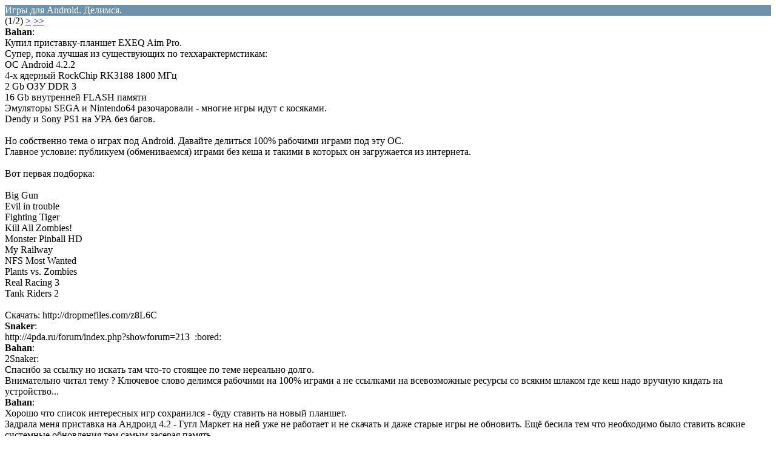

--- FILE ---
content_type: text/html; charset=windows-1251
request_url: https://metropolis.spb.ru/forum/index.php?topic=70512.0;imode
body_size: 1598
content:
<!DOCTYPE HTML PUBLIC "-//W3C//DTD Compact HTML 1.0 Draft//EN">
<html>
	<head>
		<meta http-equiv="Content-Type" content="text/html; charset=windows-1251" />
		<title>Игры для Android. Делимся.</title>
	</head>
	<body>
		<table border="0" cellspacing="0" cellpadding="0">
			<tr bgcolor="#6d92aa"><td><font color="#ffffff">Игры для Android. Делимся.</font></td></tr>
			<tr><td>(1/2) <a href="https://metropolis.spb.ru/forum/index.php?PHPSESSID=7gf8vbst440rnql12a8poelsg3&amp;topic=70512.5;imode">&gt;</a> <a href="https://metropolis.spb.ru/forum/index.php?PHPSESSID=7gf8vbst440rnql12a8poelsg3&amp;topic=70512.5;imode">&gt;&gt;</a> </td></tr>
			<tr><td>
				<b>Bahan</b>:<br />
				Купил приставку-планшет EXEQ Aim Pro.<br />Супер, пока лучшая из существующих по теххарактермстикам:<br />ОС Android 4.2.2<br />4-х ядерный RockChip RK3188 1800 МГц<br />2 Gb ОЗУ DDR 3<br />16 Gb внутренней FLASH памяти<br />Эмуляторы SEGA и Nintendo64 разочаровали - многие игры идут с косяками.<br />Dendy и Sony PS1 на УРА без багов.<br /><br />Но собственно тема о играх под Android. Давайте делиться 100% рабочими играми под эту ОС.<br />Главное условие: публикуем (обмениваемся) играми без кеша и такими в которых он загружается из интернета.<br /><br />Вот первая подборка:<br /><br />Big Gun<br />Evil in trouble<br />Fighting Tiger<br />Kill All Zombies!<br />Monster Pinball HD<br />My Railway<br />NFS Most Wanted<br />Plants vs. Zombies<br />Real Racing 3<br />Tank Riders 2<br /><br />Скачать: http://dropmefiles.com/z8L6C
			</td></tr>
			<tr><td>
				<b>Snaker</b>:<br />
				http://4pda.ru/forum/index.php?showforum=213&nbsp; :bored:
			</td></tr>
			<tr><td>
				<b>Bahan</b>:<br />
				2Snaker:<br />Спасибо за ссылку но искать там что-то стоящее по теме нереально долго.<br />Внимательно читал тему ? Ключевое слово делимся рабочими на 100% играми а не ссылками на всевозможные ресурсы со всяким шлаком где кеш надо вручную кидать на устройство...<br />
			</td></tr>
			<tr><td>
				<b>Bahan</b>:<br />
				Хорошо что список интересных игр сохранился - буду ставить на новый планшет.<br />Задрала меня приставка на Андроид 4.2 - Гугл Маркет на ней уже не работает и не скачать и даже старые игры не обновить. Ещё бесила тем что необходимо было ставить всякие системные обновления тем самым засерая память.<br />А между тем вчера с ГуглПлеймаркета установил Симпсонов Спрингфилд и снова в неё играю. :weee:
			</td></tr>
			<tr><td>
				<b>OLEGA</b>:<br />
				Я играю лишь в Gardenscapes и Dead Rising 2.
			</td></tr>
			<tr bgcolor="#b6dbff"><td>Навигация</td></tr>
			<tr><td>&#59115; <a href="https://metropolis.spb.ru/forum/index.php?PHPSESSID=7gf8vbst440rnql12a8poelsg3&amp;board=17.0;imode" accesskey="0">Главная страница сообщений</a></td></tr>
			<tr><td><a href="https://metropolis.spb.ru/forum/index.php?PHPSESSID=7gf8vbst440rnql12a8poelsg3&amp;topic=70512.5;imode" accesskey="#">Следующая страница</a></td></tr>
		</table>
	</body>
</html>